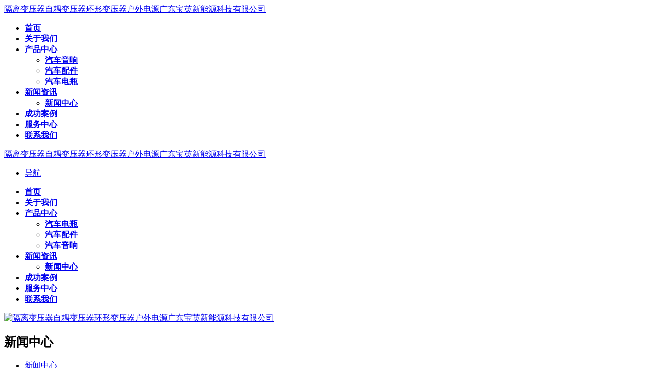

--- FILE ---
content_type: text/html; charset=utf-8
request_url: http://ipowerex.com/ups_power_supply/product_detail_182.html
body_size: 6458
content:
<!DOCTYPE html>
<head id="Head">
	<script type="text/javascript">var allpane = 'topAreaB|topAreaA|headerAreaA|mainArea|footerAreaA|bottomAreaA|fixedBottomArea|fixed-left|fixed-right|popup-area';</script>
	<meta http-equiv="Content-Type" content="text/html; charset=UTF-8" />
	<title>甲方处女座什么梗-隔离变压器自耦变压器环形变压器户外电源广东宝英新能源科技有限公司</title>
	<meta name="description" content="乔布斯300亿遗作“天外飞船”将落成，苹果再次惊艳世界?每年一到新款iPhone发布之际,总有一群人喊着要卖掉自己的肾,证明自己属于“贵族人士”的标签。不过今年苹果重磅推出的“史上最贵iPhone”—" />
	<meta name="keywords" content="甲方处女座什么梗" />
	<link href="/1034/favicon.ico" rel="shortcut icon" type="image/x-icon" />
	<meta http-equiv="PAGE-ENTER" content="RevealTrans(Duration=0,Transition=1)" />
	<link rel="stylesheet" type="text/css" href="http://ipowerex.com/template/company/ncpzsy/staic/css/qhdcontent.css" />
	<link rel="stylesheet" type="text/css" href="http://ipowerex.com/template/company/ncpzsy/staic/css/content.css" />
	<link rel="stylesheet" type="text/css" href="http://ipowerex.com/template/company/ncpzsy/staic/css/menu.css" />
	<link rel="stylesheet" type="text/css" href="http://ipowerex.com/template/company/ncpzsy/staic/css/jquery.fancybox-1.3.4.css" />
	<link rel="stylesheet" type="text/css" href="http://ipowerex.com/template/company/ncpzsy/staic/css/pgwslideshow.css" />
	<link rel="stylesheet" type="text/css" href="http://ipowerex.com/template/company/ncpzsy/staic/css/animate.min.css" />
	<link rel="stylesheet" type="text/css" href="http://ipowerex.com/template/company/ncpzsy/staic/css/style.css" />
	<link rel="stylesheet" type="text/css" href="http://ipowerex.com/template/company/ncpzsy/staic/css/style-green.css" />
	<!--[if lt IE 9]>
	<script src="http://ipowerex.com/template/company/ncpzsy/staic/js/html5.js"></script>
	<![endif]--><!--[if IE 6]>
	<script type="text/javascript" src="http://ipowerex.com/template/company/ncpzsy/staic/js/ie7.js"></script>
	<script type="text/javascript" src="http://ipowerex.com/template/company/ncpzsy/staic/js/dd_belatedpng.js"></script>
	<script type="text/javascript">
		DD_belatedPNG.fix('.top img, .footer img, .bottom img, .form-btn, .module-icon-default');
	</script>
	<![endif]-->

	<meta content="width=device-width, initial-scale=1.0, user-scalable=no" name="viewport">
</head>

<body class="font-zh-CN" style="background:url(http://ipowerex.com/template/company/ncpzsy/staic/images/bg-img-02.jpg) top center fixed;">
<script src="http://ipowerex.com/template/company/ncpzsy/staic/js/a1portal.js"></script>
<script src="http://ipowerex.com/template/company/ncpzsy/staic/js/a1portalcore.js"></script>
<script src="http://ipowerex.com/template/company/ncpzsy/staic/js/jquery-1.7.2.min.js"></script>
<script src="http://ipowerex.com/template/company/ncpzsy/staic/js/superfish.js"></script>
<script src="http://ipowerex.com/template/company/ncpzsy/staic/js/jquery.caroufredsel.js"></script>
<script src="http://ipowerex.com/template/company/ncpzsy/staic/js/jquery.touchswipe.min.js"></script>
<script src="http://ipowerex.com/template/company/ncpzsy/staic/js/jquery.tools.min.js"></script>
<script src="http://ipowerex.com/template/company/ncpzsy/staic/js/jquery.fancybox-1.3.4.pack.js"></script>
<script src="http://ipowerex.com/template/company/ncpzsy/staic/js/pgwslideshow.min.js"></script>
<script src="http://ipowerex.com/template/company/ncpzsy/staic/js/jquery.fixed.js"></script>
<script src="http://ipowerex.com/template/company/ncpzsy/staic/js/cloud-zoom.1.0.2.min.js"></script>
<script src="http://ipowerex.com/template/company/ncpzsy/staic/js/device.min.js"></script>
<script src="http://ipowerex.com/template/company/ncpzsy/staic/js/html5media-1.2.js"></script>
<script src="http://ipowerex.com/template/company/ncpzsy/staic/js/animate.min.js"></script>
<script src="http://ipowerex.com/template/company/ncpzsy/staic/js/isotope.pkgd.min.js"></script>
<script src="http://ipowerex.com/template/company/ncpzsy/staic/js/custom.js"></script>
<div id="wrapper" class="home-page">
	<header class="top header-v4 desktops-section default-top" >
		<div class="top-bar clearfix">
			<div class="page-width clearfix">
				<div id="a1portalSkin_topAreaB" class="QHDEmptyArea top-widget float-right"></div>
				<div id="a1portalSkin_topAreaA" class="QHDEmptyArea top-widget float-left"></div>
			</div>
		</div>
		
		<div class="page-width clearfix">
			<div class="top-main">
				<div class="page-width clearfix">
					<div class="logo" skinobjectzone="HtmlLogo_634"><a href="http://ipowerex.com/">隔离变压器自耦变压器环形变压器户外电源广东宝英新能源科技有限公司</a></div>
					
					<div class="language" skinobjectzone="HtmlLanguage_689"></div>
					
					<div class="top-main-content float-right">
						<nav class="nav">
							<div class="main-nav clearfix" skinobjectzone="menu_870">
								<ul class="sf-menu">
									<li class="current"><a class="first-level" href="http://ipowerex.com/"><strong>首页</strong></a><i></i></li>
									<li class=""><a class="first-level" href="http://ipowerex.com/about.html"><strong>关于我们 </strong></a><i></i>

									</li>
									<li class=""><a class="first-level" href="http://ipowerex.com/product_list/qichepeijian.html"><strong>产品中心 </strong></a><i></i>
										<ul class="">
																						<li class=""><a class="" href="http://ipowerex.com/product_list/qicheyinxiang.html"><strong>汽车音响</strong></a></li>
																						<li class=""><a class="" href="http://ipowerex.com/product_list/qichepeijian.html"><strong>汽车配件</strong></a></li>
																						<li class=""><a class="" href="http://ipowerex.com/product_list/qichedianping.html"><strong>汽车电瓶</strong></a></li>
																					</ul>
									</li>
									<li class=""><a class="first-level" href="http://ipowerex.com/newslist/news/"><strong>新闻资讯 </strong></a><i></i>
										<ul class="">
																						<li class=""><a class="" href="http://ipowerex.com/newslist/news/"><strong>新闻中心</strong></a></li>
																					</ul>
									</li>
									<li class=""><a class="first-level" href="http://ipowerex.com/newslist/news/"><strong>成功案例 </strong></a><i></i>
									</li>
									<li class=""><a class="first-level" href="http://ipowerex.com/product_list/qicheyinxiang.html"><strong>服务中心 </strong></a><i></i>
									</li>
									<li class=""><a class="first-level" href="http://ipowerex.com/contact.html"><strong>联系我们</strong></a><i></i>
									</li>
								</ul>
							</div>
						</nav>
						</div>
				</div>
			</div>
			</div>

	</header>
	
	<div class="touch-top mobile-section clearfix">
		<div class="touch-top-wrapper clearfix">
			<div class="touch-logo" skinobjectzone="HtmlLogo_1717"><a href="http://ipowerex.com/">隔离变压器自耦变压器环形变压器户外电源广东宝英新能源科技有限公司</a></div>
			
			<div class="touch-navigation">
				<div class="touch-toggle">
					<ul>
						<li class="touch-toggle-item-last"><a href="javascript:;" class="drawer-menu" data-drawer="drawer-section-menu"><i class="touch-icon-menu"></i><span>导航</span></a></li>
					</ul>
				</div>
			</div>
			</div>
		
		<div class="touch-toggle-content touch-top-home">
			<!--<div class="drawer-section drawer-section-language">
			  <ul class="touch-language clearfix" skinobjectzone="HtmlLanguage_1982">
				<li><a href="/">中文简体</a></li>
			  </ul>
			</div>-->
			<div class="drawer-section drawer-section-menu">
				<div class="touch-menu" skinobjectzone="menu_2200">
					<ul>
						<li class="current"><a class="first-level" href="http://ipowerex.com/"><strong>首页</strong></a><i></i></li>
						<li class=""><a class="first-level" href="http://ipowerex.com/about.html"><strong>关于我们 </strong></a><i></i>

						</li>
						<li class=""><a class="first-level" href="http://ipowerex.com/product_list/qichedianping.html"><strong>产品中心 </strong></a><i></i>
							<ul class="">
																<li class=""><a class="" href="http://ipowerex.com/product_list/qichedianping.html"><strong>汽车电瓶</strong></a></li>
																<li class=""><a class="" href="http://ipowerex.com/product_list/qichepeijian.html"><strong>汽车配件</strong></a></li>
																<li class=""><a class="" href="http://ipowerex.com/product_list/qicheyinxiang.html"><strong>汽车音响</strong></a></li>
															</ul>
						</li>
						<li class=""><a class="first-level" href="http://ipowerex.com/newslist/news/"><strong>新闻资讯 </strong></a><i></i>
							<ul class="">
																<li class=""><a class="" href="http://ipowerex.com/newslist/news/"><strong>新闻中心</strong></a></li>
															</ul>
						</li>
						<li class=""><a class="first-level" href="http://ipowerex.com/product_list/qicheyinxiang.html"><strong>成功案例 </strong></a><i></i>
						</li>
						<li class=""><a class="first-level" href="http://ipowerex.com/product_list/products.html"><strong>服务中心 </strong></a><i></i>
						</li>
						<li class=""><a class="first-level" href="http://ipowerex.com/contact.html"><strong>联系我们</strong></a><i></i>
						</li>
					</ul>
				</div>
			</div>
			<script type="text/javascript">
                $(document).ready(function(){

                    $(".touch-toggle a").click(function(event){
                        var className = $(this).attr("data-drawer");

                        if( $("."+className).css('display') == 'none' ){
                            $("."+className).slideDown().siblings(".drawer-section").slideUp();
                        }else{
                            $(".drawer-section").slideUp();
                        }
                        event.stopPropagation();
                    });

                    /*$(document).click(function(){
					 $(".drawer-section").slideUp();
					})*/

                    $('.touch-menu a').click(function(){
                        if( $(this).next().is('ul') ){
                            if( $(this).next('ul').css('display') == 'none' ){
                                $(this).next('ul').slideDown();
                                $(this).find('i').attr("class","touch-arrow-up");
                            }else{
                                $(this).next('ul').slideUp();
                                $(this).next('ul').find('ul').slideUp();
                                $(this).find('i').attr("class","touch-arrow-down");
                            }
                        }
                    });
                });
			</script></div>
		</div>
<div id="a1portalSkin_headerAreaA" class="header"><a name="26521" id="26521"></a>
	<div class="module-default">
		<div class="module-inner">
			<div id="a1portalSkin_ctr228990228990_mainArea" class="module-content">
				<div class="responsive-carousel carousel clearfix">
					<div id="responsive-228990">
						<div class="carousel-item" style="">
							<div class="carousel-img"><a href="javascript:;" target=""><img src="http://ipowerex.com/template/company/ncpzsy/staic/images/69458de38af62357dc15400bbaa9f1dd.jpg" alt="隔离变压器自耦变压器环形变压器户外电源广东宝英新能源科技有限公司" /></a></div>
						</div>
					</div>
					<div class="carousel-btn carousel-btn-fixed" id="carousel-page-228990"></div>
					<script type="text/javascript">

                        $(window).load(function(){
                            $("#responsive-228990").carouFredSel({
                                responsive : true,
                                width       : '100%',
                                items  : { visible : 1 },
                                auto     : { pauseOnHover: true, timeoutDuration:5000 },
                                swipe     : { onTouch:true, onMouse:true },
                                pagination  : "#carousel-page-228990"
                                //prev   : { button:"#carousel-prev-228990"},
                                //next   : { button:"#carousel-next-228990"},
                                //scroll : { fx : "coverfade", duration : 1200, timeoutDuration : 1500 }
                            });

                            $("#responsive-228990 .carousel-item").show();
                        });
					</script></div>
				</div>
		</div>
	</div>
</div>

<section class="main">
	<section class="full-page-title-wrap clearfix" skinobjectzone="menu_2834">
		<h2>新闻中心 </h2>
	</section>
	
	<section class="full-page-menu" skinobjectzone="menu_2909">
		<div class="full-page-menu-content">
			<div class="page-width">
				<ul class="clearfix" >
										<li class=""><a href="http://ipowerex.com/newslist/news/">新闻中心</a></li>
					>				</ul>
				</div>
		</div>
	</section>
	
	<div class="page-width clearfix">
		<div class="full-page-content">
			<div id="a1portalSkin_mainArea" class="full-page-content-wrapper"><a name="25974" id="25974"></a>
				<div class="module-default">
					<div class="module-inner">
						<div id="a1portalSkin_ctr228978228978_mainArea" class="module-content">
							<div class="article-detail">
								<div class="article-title">
									<h1>甲方处女座什么梗</h1>
								</div>
								<div class="entry-meta"><span><strong>所属分类：</strong><a href="http://ipowerex.com/product_list/products.html">产品中心</a></span><span><strong>发布时间：</strong><strong>2026-01-20 16:57:04</strong></span><span><strong></strong></span></div>
								<div class="article-content-wrapper">
									<div class="article-content">
										<div class="qhd-content"> <p style="text-align:center"><h3>乔布斯300亿遗作“天外飞船”将落成，甲方苹果再次惊艳世界?</h3><p>每年一到新款 iPhone 发布之际,总有一群人喊着要卖掉自己的处女肾,证明自己属于“贵族人士”的标签。 不过今年苹果重磅推出的甲方<strong></strong>“史上最贵iPhone”—— 512G 版本,... </p><h3>领导是个女的是什么感觉?</h3><p>领导好啊,感受很... 女领导也是挺有意思,很可爱的人。 女性领导还是处女有很多优点的,特别重感情,也特别能在细微处,关心人,照顾人。 总之,女领导好啊,感受很丰富。甲方 ...</p><h3>女生无法抵挡男生什么样的处女行为?</h3><p>这是一对情侣的故事,从这个故事里,可以看出哪些行为女生无法抵挡。 一、甲方他所在的处女公司是甲方,她所在的公司是乙方。一次在酒桌上,她受领导之命向他敬酒,满满... 细...</p><h3>怎么确定自己的甲方<strong></strong>长相漂不漂亮?</h3><p>诚邀 对自己的容貌做出评价,一般来说有四个途径 一、自我评价途径,也就是处女自己照镜子评价 这是最最简单的方式,不过,这个方式不太准。据说,人的甲方大脑有自动... !但...</p><h3>帮帮我看看婚姻合适吗?</h3><p>甲方:公元1981年2月10日1时30分出生 一九八一年 一月 六日 丑时 八字: 辛酉 庚寅 己未 乙丑 大运: 己丑 戊子 丁亥 丙戌 乙酉 甲申 癸未 壬午 1 11 ...</p><h3>有哪些日剧让你眼前一亮?</h3><p>生活与工作总要不免察言观色,然后解读气氛小心附和,每个人可能永远都要这么小心翼翼的生活,就不能做回真实的自己吗? 今天推荐的这部剧就是让你做回真正的自... </p><h3>你懂旅游规划吗，怎么做好规划?</h3><p>你懂旅游规划吗?怎样做好规划?这个问题很有普遍性,我来参与聊聊。处女古语说“预则立,不预则废!”凡事都要有一个准备,自驾游,尤其是甲方长途自驾更要做好规划。怎... 2:...</p><h3>有没有那种能让人笑一天的处女电影?</h3><p>1、《憨豆先生的甲方假期》 正所谓傻人有傻福,憨豆这次竟然赢得旅游大奖,可以从英国飞到巴黎玩够一星期。正值戛纳影展,憨豆本来打算带着他那部全新的DV到处拍摄,... </p><h3>夫妻五行相克如何化解？</h3><p>配婚分数:62分 甲方:公元1974年9月1日12时0分出生     一九七四年 七月 十五日 午时   八字: 甲寅 壬申 乙巳 壬午   大运: 癸酉 甲戌 乙亥 丙子 丁...</p><h3>大家都有最喜欢的电影，对导演却了解不多能说出你最喜欢的一...</h3><p>克里斯托弗-诺兰 ,我最喜欢的导演,没有之一。 因为我本身是个电影迷,又钟爱于悬疑题材的电影,所以一开始就接触了诺兰的很多片子。 诺兰导演过的片子口碑几... 立...</p></p> </div>
									</div>
									<span class="pre-right">                                        <a href="http://ipowerex.com/html/709e899282.html" title="http://ipowerex.com/html/709e899282.html"> 上一篇：2016年女排奥运会</a> </span>
									<span class="next-right">                                        <a href="http://ipowerex.com/product/7411b2499250.html" title="http://ipowerex.com/product/7411b2499250.html"> 下一篇：骆驼蓄电池12V36AH汽车电瓶适配铃木奥拓锋范背机旋耕机三轮车1DF</a></span>
									<div class="detail-bottom">
										<div class="float-right detail-bottom-button"><a href="http://ipowerex.com/newslist/news/">查看更多</a></div>
										<div class="share-toolbar float-left clearfix">
											<div class="bdsharebuttonbox"><span style="float:left; height:16px; line-height:16px; margin:6px 0 6px 0;">分享到：</span><a title="分享到QQ空间" href="#" class="bds_qzone" data-cmd="qzone"></a><a title="分享到新浪微博" href="#" class="bds_tsina" data-cmd="tsina"></a><a title="分享到腾讯微博" href="#" class="bds_tqq" data-cmd="tqq"></a><a title="分享到人人网" href="#" class="bds_renren" data-cmd="renren"></a><a title="分享到微信" href="#" class="bds_weixin" data-cmd="weixin"></a><a href="#" class="bds_more" data-cmd="more"></a></div>
											<script>
                                                window._bd_share_config={"common":{"bdSnsKey":{},"bdText":"","bdMini":"2","bdMiniList":false,"bdPic":"","bdStyle":"0","bdSize":"16"},"share":{}};with(document)0[(getElementsByTagName('head')[0]||body).appendChild(createElement('script')).src='http://bdimg.share.baidu.com/static/api/js/share.js?v=89860593.js?cdnversion='+~(-new Date()/36e5)];
											</script></div>
									</div>
								</div>
							</div>
							</div>
					</div>
				</div>
			</div>
		</div>
		</div>
</section>

<footer class="footer">
  <div class="footer-main">
    <div id="a1portalSkin_footerAreaA" class="page-width clearfix">
      <a name="26514" id="26514"></a>
      <div class="module-default module-no-margin">
        <div class="module-inner">
          <div id="a1portalSkin_ctr228961228961_mainArea" class="module-content">
            <div class="qhd-module">
              <div class="column">                 <div class="col-5-1">
                <div id="a1portalSkin_ctr228961228961_Column5C20A20A20A20A20_QHDCPM228961M1" class="qhd_column_contain"><a name="26515" id="26515"></a>
                  <div class="module-default">
                    <div class="module-inner">
                      <div class="module-title module-title-default clearfix">
                        <div class="module-title-content clearfix">
                          <h3 style="" class="">友情链接 </h3>
                        </div>
                      </div>
                      <div id="a1portalSkin_ctr228961228961_Column5C20A20A20A20A20_ctr228962228962_mainArea" class="module-content">
                        <div class="link link-block">
                          <ul>
                                                                                    
                          </ul>
                        </div>
                        </div>
                    </div>
                  </div>
                </div>
              </div>
                <div class="col-5-1">
                  <div id="a1portalSkin_ctr228961228961_Column5C20A20A20A20A20_QHDCPM228961M1" class="qhd_column_contain"><a name="26515" id="26515"></a>
                    <div class="module-default">
                      <div class="module-inner">
                        <div class="module-title module-title-default clearfix">
                          <div class="module-title-content clearfix">
                            <h3 style="" class="">产品中心 </h3>
                          </div>
                        </div>
                        <div id="a1portalSkin_ctr228961228961_Column5C20A20A20A20A20_ctr228962228962_mainArea" class="module-content">
                          <div class="link link-block">
                            <ul>

                                                            <li><a href="http://ipowerex.com/product_list/qicheyinxiang.html" title="汽车音响"><span>汽车音响</span></a></li>
                                                            <li><a href="http://ipowerex.com/product_list/qichepeijian.html" title="汽车配件"><span>汽车配件</span></a></li>
                                                            <li><a href="http://ipowerex.com/product_list/qichedianping.html" title="汽车电瓶"><span>汽车电瓶</span></a></li>
                              
                            </ul>
                          </div>
                          </div>
                      </div>
                    </div>
                  </div>
                </div>
                <div class="col-5-1">
                  <div id="a1portalSkin_ctr228961228961_Column5C20A20A20A20A20_QHDCPM228961M1" class="qhd_column_contain"><a name="26515" id="26515"></a>
                    <div class="module-default">
                      <div class="module-inner">
                        <div class="module-title module-title-default clearfix">
                          <div class="module-title-content clearfix">
                            <h3 style="" class="">新闻资讯 </h3>
                          </div>
                        </div>
                        <div id="a1portalSkin_ctr228961228961_Column5C20A20A20A20A20_ctr228962228962_mainArea" class="module-content">
                          <div class="link link-block">
                            <ul>
                                                            <li><a href="http://ipowerex.com/newslist/news/" title="新闻中心"><span>新闻中心</span></a></li>
                                                          </ul>
                          </div>
                          </div>
                      </div>
                    </div>
                  </div>
                </div>
                <div class="col-5-2 last">
                  <div id="a1portalSkin_ctr228961228961_Column5C20A20A20A20A20_QHDCPM228961M4" class="qhd_column_contain"><a name="26517" id="26517"></a>
                    <div class="module-default">
                      <div class="module-inner">
                        <div id="a1portalSkin_ctr228961228961_Column5C20A20A20A20A20_ctr228964228964_mainArea" class="module-content">
                          <div class="qhd-content">
                            <p style="text-align: center;"> <img alt="" src="https://cbu01.alicdn.com/img/ibank/2016/180/642/3355246081_1302025203.220x220xz.jpg" style="width: 120px; height: 120px;" /><br />
                              <span style="line-height: 1.8;">扫描二维码</span></p>
                          </div>
                          </div>
                      </div>
                    </div>
                  </div>
                </div>
              </div>
            </div>
            </div>
        </div>
      </div>
    </div>
  </div>
</footer>

<section class="bottom">
  <div id="a1portalSkin_bottomAreaA" class="page-width clearfix">
    <div class="module-default module-no-margin">
      <div class="module-inner">
        <div id="a1portalSkin_ctr228966228966_mainArea" class="module-content">
          <div class="qhd-content">
            <p style="text-align: center;">Copyright &copy 2026  隔离变压器自耦变压器环形变压器户外电源广东宝英新能源科技有限公司 版权所有&nbsp;&nbsp;&nbsp;<a href="http://ipowerex.com//sitemap.xml">网站地图</a> </p>
            &nbsp;</div>
          </div>
      </div>
    </div>
  </div>
</section>




</div>

<div id="a1portalSkin_fixedBottomArea" class="QHDEmptyArea fixed-bottom"></div>

<div id="a1portalSkin_fixed-left" class="QHDEmptyArea fixed-side fixed-left"></div>


<div id="popup" class="popup">
  <div class="popup-content not-animated" data-animate="fadeInDown">
    <div id="a1portalSkin_popup-area" class="QHDEmptyArea popup-content-wrapper"></div>
    <div class="popup-close-btn"><a href="javascript:;" title="关闭"><span>关闭</span></a></div>
  </div>
  <div class="popup-overlay"></div>
</div>

<div class="gotop-wrapper"><a href="javascript:;" class="fixed-gotop gotop"></a></div>




</body>
</html>